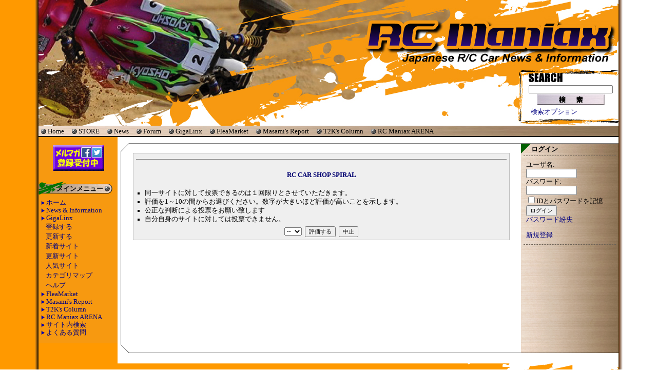

--- FILE ---
content_type: text/html; charset=EUC-JP
request_url: https://www.rcmx.net/modules/yomi/ratelink.php?lid=32
body_size: 2926
content:
<!DOCTYPE html PUBLIC "-//W3C//DTD XHTML 1.0 Transitional//EN" "https://www.w3.org/TR/xhtml1/DTD/xhtml1-transitional.dtd">
<html xmlns="https://www.w3.org/1999/xhtml" xml:lang="ja" lang="ja">
<head>
<meta http-equiv="content-type" content="text/html; charset=EUC-JP" />
<meta http-equiv="content-style-type" content="text/css" />
<meta http-equiv="content-script-type" content="text/javascript" />
<meta http-equiv="content-language" content="ja" />
<meta name="robots" content="index,follow" />
<meta name="keywords" content="RC Maniax,RC Maniax ARENA,RC Maniax WEB STORE,RCマニアックス,RCMx,ラジコン,マニアリ,ラジコンカー,RCストア,RCショップ,RCネットショップ,電動ラジコンカー,サーキット,ラジコンサーキット" />
<meta name="description" content="ラジコンカーの総合情報サイトです。大阪府和泉市にある電動オフロードサーキット「RC Maniax ARENA」や、ラジコンカーインターネットショッピングサイト「RC Maniax Web STORE」の情報も。" />
<meta name="rating" content="general" />
<meta name="author" content="ECHOSYSTEM co.Ltd" />
<meta name="copyright" content="Copyright &copy; 2001-2006" />
<meta name="generator" content="XOOPS Cube" />
<link rel="shortcut icon" href="https://www.rcmx.net/favicon.ico" />
<link rel="stylesheet" type="text/css" media="screen" href="https://www.rcmx.net/xoops.css" />

  <link rel="stylesheet" type="text/css" media="screen" href="https://www.rcmx.net/themes/rcmx/style.css" />

<title>RC Maniax - GigaLinx</title>
<!-- RMV: added module header -->

<script type="text/javascript">
<!--
//--></script><script type="text/javascript" src="https://www.rcmx.net/include/xoops.js"></script><script type="text/javascript"><!--
// -->
</script>
<script async src="https://pagead2.googlesyndication.com/pagead/js/adsbygoogle.js?client=ca-pub-2228368278000425"
     crossorigin="anonymous"></script>
</head>
<body>
<div id="main_body">
<div class="outline">
<div id="header">
	<div class="headerlogo"><a href="https://www.rcmx.net/"><img src="https://www.rcmx.net/themes/rcmx/images/logo.gif" width="492" height="86" alt="RC Maniax" title="RC Maniax" /></a></div>
	<div class="headerbanner"></div>
	<div id="header_search"><form style="margin-top: 0px;" action="https://www.rcmx.net/search.php" method="get">
  <input name="query" class="search_box" id="legacy_xoopsform_query" type="text" size="14" />
  <input name="andor" id="legacy_xoopsform_andor" type="hidden" value="AND" />
  <input name="action" id="legacy_xoopsform_action" type="hidden" value="results" /><br />
  <input type="image" class="header_s_button" title="検索" alt="検索" src="https://www.rcmx.net/themes/rcmx/images/buttons/button_search.jpg">
</form>
<p class="more_search"><a href="https://www.rcmx.net/search.php">検索オプション</a></p></div>
</div>
<div class="headerbar"><div class="avigation"><a href="http://www.rcmx.net/" class="start_home">Home</a><a href="http://www.rcmxstore.com/">STORE</a><a href="/modules/news/">News</a><a href="/modules/newbb/">Forum</a><a href="/modules/yomi/">GigaLinx</a><a href="/modules/yybbs/">FleaMarket</a><a href="/modules/wordpress1/">Masami's Report</a><a href="/modules/wordpress/">T2K's Column</a><a href="/modules/wordpress2/">RC Maniax ARENA</a></div></div>

<div id="mainarea">
<div id="leftcolumn" class="leftcolumn">
<div align="center">  
        <table border="0" cellpadding="0" cellspacing="3">
          <tr>
            <td align="center"><a href="http://www.powers-international.com/index01.htm" target="_blank"><img src="http://www.powers-international.com/pj.gif" alt="POWERS" width="100" height="50" border="0"></a></td>
          </tr>
         
          <tr>
            <td align="center">&nbsp;</td>
          </tr>
          
        </table>
</div>

<!-- Start left blocks loop -->
<div class="leftblockTitle block_1">メインメニュー</div>
<div class="leftblockContent"><table cellspacing="0">
  <tr>
    <td id="mainmenu">
      <a class="menuTop" href="https://www.rcmx.net/">ホーム</a>
      <a class="menuMain" href="https://www.rcmx.net/modules/news/">News &amp; Information</a>
      <a class="menuMain" href="https://www.rcmx.net/modules/yomi/">GigaLinx</a>
        <a class="menuSub" href="https://www.rcmx.net/modules/yomi/regist_ys.php?mode=new">登録する</a>
        <a class="menuSub" href="https://www.rcmx.net/modules/yomi/regist_ys.php?mode=enter">更新する</a>
        <a class="menuSub" href="https://www.rcmx.net/modules/yomi/?mode=new">新着サイト</a>
        <a class="menuSub" href="https://www.rcmx.net/modules/yomi/?mode=renew">更新サイト</a>
        <a class="menuSub" href="https://www.rcmx.net/modules/yomi/rank.php">人気サイト</a>
        <a class="menuSub" href="https://www.rcmx.net/modules/yomi/sitemap.php">カテゴリマップ</a>
        <a class="menuSub" href="https://www.rcmx.net/modules/yomi/regist_ys.php?mode=help">ヘルプ</a>
      <a class="menuMain" href="https://www.rcmx.net/modules/yybbs/">FleaMarket</a>
      <a class="menuMain" href="https://www.rcmx.net/modules/wordpress1/">Masami&#039;s Report</a>
      <a class="menuMain" href="https://www.rcmx.net/modules/wordpress/">T2K&#039;s Column</a>
      <a class="menuMain" href="https://www.rcmx.net/modules/wordpress2/">RC Maniax ARENA</a>
      <a class="menuMain" href="https://www.rcmx.net/modules/search204/">サイト内検索</a>
      <a class="menuMain" href="https://www.rcmx.net/modules/xoopsfaq/">よくある質問</a>
    </td>
  </tr>
</table></div>
<!-- End left blocks loop -->


</div>

<div id="centercolumn" class="centercolumn">
<div class="blockContent" align="center">

</div>
<div class="content"><table width="100%" cellspacing="0" class="outer"><tr><td class="even">
    	<hr size=1 noshade>
	<table border=0 cellpadding=1 cellspacing=0 width="80%"><tr><td>
    	<h4><center>RC CAR SHOP SPIRAL</center></h4>
    	<ul>
     	<li>同一サイトに対して投票できるのは１回限りとさせていただきます。
     	<li>評価を1～10の間からお選びください。数字が大きいほど評価が高いことを示します。
     	<li>公正な判断による投票をお願い致します
     	<li>自分自身のサイトに対しては投票できません。
     	</ul>
     	</td></tr>
     	<tr><td align="center">
     	<form method="POST" action="ratelink.php">
     	<input type="hidden" name="lid" value="32">
     	<select name="rating">
     	<option>--</option><option value="10">10</option>
<option value="9">9</option>
<option value="8">8</option>
<option value="7">7</option>
<option value="6">6</option>
<option value="5">5</option>
<option value="4">4</option>
<option value="3">3</option>
<option value="2">2</option>
<option value="1">1</option>
</select>&nbsp;&nbsp;<input type="submit" name="submit" value="評価する">
&nbsp;<input type=button value=中止 onclick="javascript:history.go(-1)">
</form></td></tr></table>
</td></tr></table></div>
</div>

<div id="rightcolumn" class="rightcolumn">
<div class="rightblockTitle  block_0">ログイン</div>
<div class="rightblockContent"><form action="https://www.rcmx.net/user.php" method="post" style="margin-top: 0px;">
    ユーザ名: <br />
    <input name="uname" id="legacy_xoopsform_block_uname" type="text" size="12" maxlength="25" value="" /><br />
    パスワード: <br />
    <input name="pass" id="legacy_xoopsform_block_pass" type="password" size="12" maxlength="32" /><br />
    <label><input name="rememberme" class="formButton" id="legacy_xoopsform_rememberme_On" type="checkbox" value="On" />IDとパスワードを記憶</label><br />
    <input type="hidden" name="xoops_redirect" value="/modules/yomi/ratelink.php?lid=32" />
    <input name="op" id="legacy_xoopsform_block_op" type="hidden" value="login" />
    <input name="submit" id="legacy_xoopsform_block_submit" type="submit" value="ログイン" /><br />
</form>
<a href="https://www.rcmx.net/lostpass.php">パスワード紛失</a>
<br /><br />
  <a href="https://www.rcmx.net/register.php">新規登録</a>
</div>
<div class="blockContent">
</div>

</div>
</div>
<div class="footerbar">
<div class="avigation"><a href="http://www.rcmx.net/" class="start_home">Home</a><a href="http://www.rcmxstore.com/">STORE</a><a href="/modules/news/">News</a><a href="/modules/newbb/">Forum</a><a href="/modules/yomi/">GigaLinx</a><a href="/modules/yybbs/">FleaMarket</a><a href="/modules/wordpress1/">Masami's Report</a><a href="/modules/wordpress/">T2K's Column</a><a href="/modules/wordpress2/">RC Maniax ARENA</a></div>
<div id="copy">Powered by RC Maniax Copyright 1998-2016 <a href="https://www.rcmx.net/">RC Maniax Project</a><br>
        <a href="https://www.rcmx.net/modules/xoopsfaq/index.php?cat_id=1#q1">利用許諾＆免責事項</a>&nbsp;|&nbsp;<a href="https://www.rcmx.net/user.php">Admin Menu</a><br>
        このサイトは、Windows Internet Exproler6.0、Macintosh Safariにて動作確認しています。</div>
</div>

</div>
</div>
</body>
</html>

--- FILE ---
content_type: text/html; charset=utf-8
request_url: https://www.google.com/recaptcha/api2/aframe
body_size: 268
content:
<!DOCTYPE HTML><html><head><meta http-equiv="content-type" content="text/html; charset=UTF-8"></head><body><script nonce="AUNGA56HPwBmlDQvkyU5mg">/** Anti-fraud and anti-abuse applications only. See google.com/recaptcha */ try{var clients={'sodar':'https://pagead2.googlesyndication.com/pagead/sodar?'};window.addEventListener("message",function(a){try{if(a.source===window.parent){var b=JSON.parse(a.data);var c=clients[b['id']];if(c){var d=document.createElement('img');d.src=c+b['params']+'&rc='+(localStorage.getItem("rc::a")?sessionStorage.getItem("rc::b"):"");window.document.body.appendChild(d);sessionStorage.setItem("rc::e",parseInt(sessionStorage.getItem("rc::e")||0)+1);localStorage.setItem("rc::h",'1763023821976');}}}catch(b){}});window.parent.postMessage("_grecaptcha_ready", "*");}catch(b){}</script></body></html>

--- FILE ---
content_type: text/css
request_url: https://www.rcmx.net/themes/rcmx/style.css
body_size: 2179
content:
table {
	width: 100%;
}

td {
	margin : 0;
	padding: 0;
	vertical-align: top;
	border: 0;
}

th {
	background: #778899;
	color: #ffffff;
	padding: 2px;
	vertical-align: middle;
}

p {
	margin: 0;
	padding: 5px;
	line-height: 1.4;
}

a {
	background: transparent;
	color: #000080;
	text-decoration: none;
	}

a:visited {
	color: #223344;
}

a:hover {
	color: #dc143c;
	text-decoration: underline;
}

th a {
	color: #ffffff;
}

h1, h2, h3, h4, h5 {
	color:#000070;
}

ul {
	text-align: left;
	margin: 2px 2px 2px 15px;
	padding: 2px;
	list-style: square outside;
}

input{
	font-size: 0.9em;
}

select{
	font-size: 0.9em;
}

textarea{
	font-size: 0.9em;
}

.headerlogo {
	background: url(images/base.gif) left no-repeat #000080;
	width: 200px;
	height: 100px;
	margin: 0;
	padding: 0;
}

.centeroutline {
	margin: 0 0 10px;
	padding: 0;
	}

.centercolumn th {
	background: #778899;
	color: #ffffff;
	vertical-align: middle;
}

.centerLcolumn {
	width: 50%;
	margin: 0;
	padding: 0 3px 0 0;
}

.centerLblockTitle {
	background: url(images/bg.gif);
	color: #4d4d80;
	font-size: 1.1em;
	font-weight: bold;
	margin: 0;
	padding: 4px 3px 3px 3px;
	border: solid 1px #7a7acc;
}

.centerLblockContent {
	padding: 8px;
	line-height: 1.4;
	border-right: solid 1px #7a7acc;
	border-bottom: solid 1px #7a7acc;
	border-left: solid 1px #7a7acc;
}

.centerRcolumn {
	width: 50%;
}

.centerRblockTitle {
	background: url(images/bg.gif);
	color: #4d4d80;
	font-size: 1.1em;
	font-weight: bold;
	margin: 0;
	padding: 4px 3px 3px 3px;
	border: solid 1px #7a7acc;
}

.centerRblockContent {
	margin: 0;
	padding: 8px;
	line-height: 1.4;
	border-right: solid 1px #7a7acc;
	border-bottom: solid 1px #7a7acc;
	border-left: solid 1px #7a7acc;
}

.content {
	text-align: left;
	margin: 0;
	padding: 8px;
}

input.formButton {}

.item {
	border: solid 1px #7a7acc;
}

.itemHead {
	background: #778899;
	color: #ffffff;
	margin: 0;
	padding: 3px;
}

.itemInfo {
	background: #efefef;
	text-align: right;
	margin: 0;
	padding: 3px;
}

.itemTitle a {
	background: transparent;
	color: #ffffff;
	font-size: 120%;
	font-weight: bold;
}

.itemTitle a:visited {
	color: #e6e6e6;
}

.itemPoster {
	font-size: 0.9em;
}

.itemPostDate {
	font-size: 0.9em;
}

.itemStats {
	font-size: 0.9em;
}

.itemBody {
	margin: 0;
	padding-left: 5px;
}

.itemText {
	margin: 6px;
	line-height: 1.5;
}

.itemFoot {
	background: #efefef;
	text-align: right;
	margin: 0;
	padding: 3px;
}

.itemAdminLink {
	font-size: 0.9em;
}

.itemPermaLink {
	font-size: 0.9em;
}

td#mainmenu a {
	text-decoration: none;
	margin: 0;
	padding: 2px;
	display: block;
}

td#mainmenu a:visited{
	color:#000080;
}


td#mainmenu a:hover {
	background: #e6e6e6;
	text-decoration: none;
}

td#usermenu a {
	text-decoration: none;
	margin: 0;
	padding: 2px;
	display: block;
	}

td#usermenu a:visited {
	color:#000080;
}

td#usermenu a:hover {
	}
td#usermenu a.menuTop {}

td#usermenu a.highlight {
	background: #ffcccc;
}

.outer {
	border: solid 1px #c0c0c0;
}

.head {
	background: #c2cdd6;
	font-weight: bold;
	margin: 0;
	padding: 5px;
}

.even {
	background: #efefef;
	margin: 0;
	padding: 5px;
}

.odd {
	background: #e6e6e6;
	margin: 0;
	padding: 5px;
}

.foot {
	background: #c2cdd6;
	font-weight: bold;
	margin: 0;
	padding: 5px;
}

tr.even td {
	background: #efefef;
	margin: 0;
	padding: 5px;
}

tr.odd td {
	background: #e6e6e6;
	margin: 0;
	padding: 5px;
}

div.errorMsg {
	background: #ffcccc;
	font-weight: bold;
	text-align: center;
	margin: 0;
	padding: 10px;
	border-top: solid 1px #ddddff;
	border-right: solid 1px #aaaaaa;
	border-bottom: solid 1px #aaaaaa;
	border-left: solid 1px #ddddff;
}

div.confirmMsg {
	background: #ddffdf;
	color: #136c99;
	font-weight: bold;
	text-align: center;
	margin: 10px;
	padding: 10px;
	border-top: solid 1px #ddddff;
	border-right: solid 1px #aaaaaa;
	border-bottom: solid 1px #aaaaaa;
	border-left: solid 1px #ddddff;
}

div.resultMsg {
	background: #ddddff;
	color: #333333;
	font-weight: bold;
	text-align: center;
	margin: 10px;
	padding: 10px;
	border-top: solid 1px #cccccc;
	border-right: solid 1px #9999cc;
	border-bottom: solid 1px #9999cc;
	border-left: solid 1px #cccccc;
}

div.xoopsCode, div.xoopsQuote { 
	width:98%;
	height: 100%;
	padding: 0;
}

div.xoopsCode pre {
	border: solid 1px #c0c0c0;
	margin:0;
	overflow:auto;
	padding:0 1em;
	min-height:4em;
	height:auto;
	white-space: pre-wrap;       /* css-3 */
	white-space: -moz-pre-wrap;  /* Mozilla, since 1999 */
	white-space: -pre-wrap;      /* Opera 4-6 */
	white-space: -o-pre-wrap;    /* Opera 7 */
	word-wrap: break-word;       /* Internet Explorer 5.5+ */
    background-color:#ffffff;
}
/* for IExplorer */
* html div.xoopsCode pre {
	height:4em;
	height:auto;	/* IE 6.x */
	width:40em;
}

div.xoopsQuote blockquote {
	margin: 0;
	padding: 0 6px 6px 6px;
	border: solid 1px #c0c0c0;
    background-color:#ffffff;
}

.comTitle {
	font-weight: bold;
	margin-bottom: 2px;
}

.comText {
	margin: 0;
	padding: 2px;
	line-height: 1.4;
}

.comUserStat {
	background: #f5f5f5;
	color: #2f5376;
	font-size: 0.8em;
	font-weight:bold;
	margin: 2px;
	padding: 4px 2px 1px 4px;
	border: solid 1px #c0c0c0;
}

.comUserStatCaption {
	font-weight: normal;
}

.comUserRank {
	margin: 2px;
}

.comUserRankText {
	font-size: 0.8em;
}

.comUserRankImg {
	border: 0;
}

.comUserName {}

.comUserImg {
	margin: 2px;
}

.comDate {
	font-size: smaller;
	font-weight: normal;
}

.comDateCaption {
	font-weight: normal;
}

.comUserStatus {
	background: #f5f5f5;
	color: #2f5376;
	font-size: 0.8em;
	font-weight: bold;
	margin: 2px;
	padding: 4px 2px 1px 3px;
	border: solid 1px #c0c0c0;
}

/********************************/
/********** Custom CSS **********/
/********************************/

body {
	background: url(./images/bg/bg_body.gif) repeat-y center top;
	color: #000;
	font-size: 79%;
	margin: 0;
	padding: 0;
	text-align: cetner;
	}

#main_body {
	background: url(./images/bg/bg_main.gif) repeat-y center top;
	margin: 0 auto;
	padding: 0 8px;
	text-align: left;
	width: 1130px;
	}

.outline {
	border: none;
	margin: 0;
	padding: 0;
	width: 1130px;
	}


#header {
	background: url(./images/bg/bg_header.jpg) no-repeat center top;
	height: 245px;
	}

.headerlogo {
	background: none;
	height: auto;
	padding: 37px 0 13px;
	text-align: right;
	width: auto;
	}

.headerbanner {
	background: none;
	float: left;
	padding: 40px 0 0 194px;
	text-align: center;
	width: 742px;
	}

.headerbar {
	background: url(./images/bg/bg_headerbar.jpg) no-repeat center top;
	font-size: 10pt;
	text-align: right;
	height: 14px;
	margin: 0;
	padding: 3px 5px 5px;
	}

.headerbar .avigation a {
	background: url(./images/icon_2.gif) no-repeat left center;
	color: #000;
	display: block;
	float: left;
	padding: 0 15px 0 13px;
	}


#header_search {
	background: url(./images/bg/bg_header_search.gif) no-repeat right top;
	float: right;
	height: 74px;
	padding: 30px 0 0 8px;
	text-align: center;
	width: 186px;
	}

#header_search .search_box {
	margin: 0 0 2px;
	padding: 0;
	width: 160px;
	}

p.more_search {
	margin: 0;
	padding: 5px 0 0 15px;
	text-align: left;
	}

* + html p.more_search {
	padding: 0;
	}

#mainarea {
	background: url(./images/bg/bg_main_top.gif) no-repeat center top;
	float: left;
	padding: 13px 0 0;
	width: 1130px;
	}

.leftcolumn {
	float: left;
	margin: 0 21px 0 0;
	width: 155px;
	}

.leftblockTitle {
	background: url(./images/bg/bg_left_title1.jpg) no-repeat left top;
	font-weight: bold;
	margin: 0;
	padding: 6px 25px 3px 35px;
	}

* + html .leftblockTitle {
	padding: 6px 25px 6px 35px;
	}

#leftcolumn .block_20 {
	background: url(./images/bg/bg_left_title2.jpg) no-repeat left top;
	}

#leftcolumn .block_30 {
	background: url(./images/bg/bg_left_title3.jpg) no-repeat left top;
	}

.leftblockContent {
	margin: 5px 2px 10px 2px;
	padding: 3px;
	line-height: 1.2;
	text-align: center;
	}

td#mainmenu a.menuTop,
td#mainmenu a.menuMain {
	background: url(./images/icon_1.gif) no-repeat left center;
	margin: 0;
	padding: 0 0 0 10px;
	}

td#mainmenu a.menuSub {
	margin: 0;
	padding-left: 9px;
	}

.centercolumn {
	float: left;
	margin: 0;
	padding: 10px 0;
	width: 750px;
	}

.centerCcolumn {
	margin: 0;
	padding: 0;
	}

.centerCblockTitle {
	background: url(./images/bg/bg_center_title.gif) no-repeat left bottom;
	font-size: 1.2em;
	font-weight: bold;
	margin: 0;
	padding: 10px 10px 20px 30px;
	}

.centerCblockContent {
	margin: 0;
	padding: 10px 0;
	line-height: 1.4;
	text-align: center;
	}

.rightcolumn {
	float: right;
	width: 190px;
	}

.rightblockTitle {
	background: url(./images/bg/bg_right_title1.jpg) no-repeat left top;
	font-weight: bold;
	margin: 0;
	padding: 3px 5px 3px 20px;
	}

#rightcolumn .block_2,
#rightcolumn .block_6,
#rightcolumn .block_10,
#rightcolumn .block_14,
#rightcolumn .block_18,
#rightcolumn .block_22,
#rightcolumn .block_26,
#rightcolumn .block_30 {
	background: url(./images/bg/bg_right_title2.jpg) no-repeat left top;
	}

#rightcolumn .block_3,
#rightcolumn .block_7,
#rightcolumn .block_11,
#rightcolumn .block_15,
#rightcolumn .block_19,
#rightcolumn .block_23,
#rightcolumn .block_27,
#rightcolumn .block_31 {
	background: url(./images/bg/bg_right_title3.jpg) no-repeat left top;
	}

#rightcolumn .block_4,
#rightcolumn .block_8,
#rightcolumn .block_12,
#rightcolumn .block_16,
#rightcolumn .block_20,
#rightcolumn .block_24,
#rightcolumn .block_28,
#rightcolumn .block_32 {
	background: url(./images/bg/bg_right_title3.jpg) no-repeat left top;
	}

.rightblockContent {
	border-bottom: 1px dashed #6c6256;
	border-top: 1px dashed #6c6256;
	margin: 0 5px 5px;
	padding: 10px 5px;
	line-height: 1.2;
	}



.footerbar {
	background: url(./images/bg/bg_footer.gif) no-repeat center top;
	clear: both;
	text-align: left;
	margin: 0;
	padding: 70px 20px 20px;
	}

* + html .footerbar {
	padding: 40px 20px 20px;
	}

.footerbar a {
	color: #000;
	}

.footerbar .avigation {
	float: left;
	margin: 0 0 20px;
	}

.footerbar .avigation a {
	border-left: 1px solid #000;
	padding: 0 10px;
	}

.footerbar .avigation a.start_home {
	border-left: none;
	padding: 0 10px 0 0;
	}

.footerbar #copy {
	clear: both;
	}